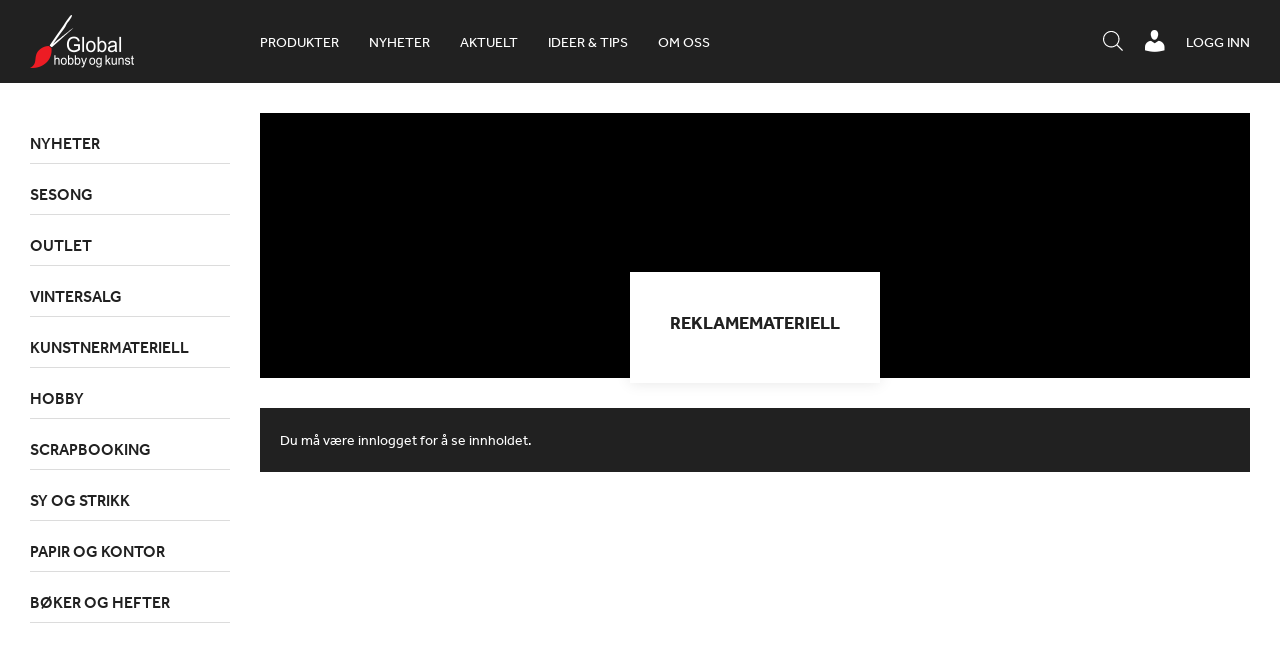

--- FILE ---
content_type: text/css
request_url: https://www.globalhobby.no/wp-content/plugins/facetwp/assets/vendor/noUiSlider/nouislider.css?ver=4.2.4
body_size: 562
content:
.noUi-target,
.noUi-target * {
    touch-action: none;
    user-select: none;
    box-sizing: border-box;
}
.noUi-target {
    position: relative;
}
.noUi-base,
.noUi-connects {
    width: 100%;
    height: 100%;
    position: relative;
    z-index: 1;
}
.noUi-connects {
    overflow: hidden;
    z-index: 0;
}
.noUi-connect,
.noUi-origin {
    will-change: transform;
    position: absolute;
    z-index: 1;
    top: 0;
    right: 0;
    height: 100%;
    width: 100%;
    transform-origin: 0 0;
    transform-style: flat;
}
.noUi-txt-dir-rtl.noUi-horizontal .noUi-origin {
    left: 0;
    right: auto;
}
.noUi-horizontal .noUi-origin {
    height: 0;
}
.noUi-handle {
    backface-visibility: hidden;
    position: absolute;
}
.noUi-touch-area {
    height: 100%;
    width: 100%;
}
.noUi-state-tap .noUi-connect,
.noUi-state-tap .noUi-origin {
    transition: transform 0.3s;
}
.noUi-horizontal {
    height: 14px;
}
.noUi-horizontal .noUi-handle {
    width: 20px;
    height: 20px;
    right: -10px;
    top: -4px;
}
.noUi-target {
    background: #FAFAFA;
    border-radius: 4px;
    border: 1px solid #D3D3D3;
    padding: 0 8px;
}
.noUi-connects {
    border-radius: 3px;
}
.noUi-connect {
    background: #ddd;
}
.noUi-handle {
    border: 1px solid #D9D9D9;
    border-radius: 3px;
    background: #FFF;
    cursor: default;
}
.noUi-pips,
.noUi-pips * {
    box-sizing: border-box;
}
.noUi-pips {
    position: absolute;
    color: #999;
}
.noUi-value {
    position: absolute;
    white-space: nowrap;
    text-align: center;
}
.noUi-value-sub {
    color: #ccc;
    font-size: 10px;
}
.noUi-marker {
    position: absolute;
    background: #CCC;
}
.noUi-marker-sub {
    background: #AAA;
}
.noUi-marker-large {
    background: #AAA;
}
.noUi-pips-horizontal {
    padding: 10px 0;
    height: 80px;
    top: 100%;
    left: 0;
    width: 100%;
}
.noUi-value-horizontal {
    transform: translate(-50%, 50%);
}
.noUi-rtl .noUi-value-horizontal {
    transform: translate(50%, 50%);
}
.noUi-marker-horizontal.noUi-marker {
    margin-left: -1px;
    width: 2px;
    height: 5px;
}
.noUi-marker-horizontal.noUi-marker-sub {
    height: 10px;
}
.noUi-marker-horizontal.noUi-marker-large {
    height: 15px;
}
.noUi-tooltip {
    display: block;
    position: absolute;
    border: 1px solid #D9D9D9;
    border-radius: 3px;
    background: #fff;
    color: #000;
    padding: 5px;
    text-align: center;
    white-space: nowrap;
}
.noUi-horizontal .noUi-tooltip {
    transform: translate(-50%, 0);
    left: 50%;
    bottom: 120%;
}
.noUi-horizontal .noUi-origin > .noUi-tooltip {
    transform: translate(50%, 0);
    left: auto;
    bottom: 10px;
}


--- FILE ---
content_type: application/javascript; charset=utf8
request_url: https://www.globalhobby.no/wp-content/themes/maksimer/js/analyse.js?ver=1761209175
body_size: 69
content:
jQuery(document).ready(function() {
	jQuery("a[href*='mailto']").click(function() {
		if ( typeof _gaq !== "undefined" ) {
			_gaq.push(['_trackEvent', 'kontakt', 'maillink', jQuery(this).attr("href").replace("mailto:", "")]);
		} else if ( typeof ga !== "undefined" ) {
			ga('send', 'event','kontakt', 'maillink', jQuery(this).attr("href").replace("mailto:", ""));
		}
	});
});

jQuery( '.ninja-forms-form' ).submit(function() {
    ga('send', 'pageview', '/kontakt/');
});